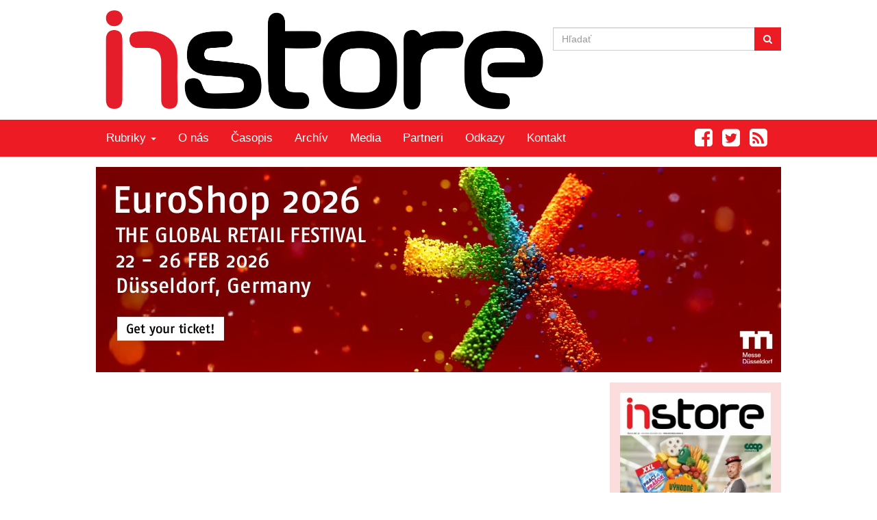

--- FILE ---
content_type: text/html; charset=UTF-8
request_url: https://instoreslovakia.sk/tag/cerpacia-stanica/
body_size: 14830
content:
<!DOCTYPE html>
<html lang="sk">
  <head>
    <meta charset="utf-8">
    <meta http-equiv="X-UA-Compatible" content="IE=edge">
    <meta name="viewport" content="width=device-width, initial-scale=1">
	<meta name="keywords" content="">
	<meta name="author" content="Heureka Evolution">
	<meta name="robots" content="index, follow">
	<link rel="shortcut icon" href="https://instoreslovakia.sk/wp-content/themes/instoreslovakia/images/instoreslovakia.ico" />
    <title>Archívy čerpacia stanica - Instoreslovakia</title>
	
	<link rel="stylesheet" href="https://maxcdn.bootstrapcdn.com/font-awesome/4.5.0/css/font-awesome.min.css">
	<link href='https://fonts.googleapis.com/css?family=PT+Serif:400,700&subset=latin,latin-ext' rel='stylesheet' type='text/css'>
		
	
<!-- This site is optimized with the Yoast SEO plugin v3.2.3 - https://yoast.com/wordpress/plugins/seo/ -->
<link rel="canonical" href="https://instoreslovakia.sk/tag/cerpacia-stanica/" />
<meta property="og:locale" content="sk_SK" />
<meta property="og:type" content="object" />
<meta property="og:title" content="Archívy čerpacia stanica - Instoreslovakia" />
<meta property="og:url" content="https://instoreslovakia.sk/tag/cerpacia-stanica/" />
<meta property="og:site_name" content="Instoreslovakia" />
<meta name="twitter:card" content="summary" />
<meta name="twitter:title" content="Archívy čerpacia stanica - Instoreslovakia" />
<!-- / Yoast SEO plugin. -->

		<script type="text/javascript">
			window._wpemojiSettings = {"baseUrl":"https:\/\/s.w.org\/images\/core\/emoji\/72x72\/","ext":".png","source":{"concatemoji":"https:\/\/instoreslovakia.sk\/wp-includes\/js\/wp-emoji-release.min.js?ver=4.4.33"}};
			!function(e,n,t){var a;function i(e){var t=n.createElement("canvas"),a=t.getContext&&t.getContext("2d"),i=String.fromCharCode;return!(!a||!a.fillText)&&(a.textBaseline="top",a.font="600 32px Arial","flag"===e?(a.fillText(i(55356,56806,55356,56826),0,0),3e3<t.toDataURL().length):"diversity"===e?(a.fillText(i(55356,57221),0,0),t=a.getImageData(16,16,1,1).data,a.fillText(i(55356,57221,55356,57343),0,0),(t=a.getImageData(16,16,1,1).data)[0],t[1],t[2],t[3],!0):("simple"===e?a.fillText(i(55357,56835),0,0):a.fillText(i(55356,57135),0,0),0!==a.getImageData(16,16,1,1).data[0]))}function o(e){var t=n.createElement("script");t.src=e,t.type="text/javascript",n.getElementsByTagName("head")[0].appendChild(t)}t.supports={simple:i("simple"),flag:i("flag"),unicode8:i("unicode8"),diversity:i("diversity")},t.DOMReady=!1,t.readyCallback=function(){t.DOMReady=!0},t.supports.simple&&t.supports.flag&&t.supports.unicode8&&t.supports.diversity||(a=function(){t.readyCallback()},n.addEventListener?(n.addEventListener("DOMContentLoaded",a,!1),e.addEventListener("load",a,!1)):(e.attachEvent("onload",a),n.attachEvent("onreadystatechange",function(){"complete"===n.readyState&&t.readyCallback()})),(a=t.source||{}).concatemoji?o(a.concatemoji):a.wpemoji&&a.twemoji&&(o(a.twemoji),o(a.wpemoji)))}(window,document,window._wpemojiSettings);
		</script>
		<style type="text/css">
img.wp-smiley,
img.emoji {
	display: inline !important;
	border: none !important;
	box-shadow: none !important;
	height: 1em !important;
	width: 1em !important;
	margin: 0 .07em !important;
	vertical-align: -0.1em !important;
	background: none !important;
	padding: 0 !important;
}
</style>
<link rel='stylesheet' id='bootstrap-css'  href='https://instoreslovakia.sk/wp-content/themes/instoreslovakia/css/bootstrap.min.css?ver=4.4.33' type='text/css' media='all' />
<link rel='stylesheet' id='main-style-css'  href='https://instoreslovakia.sk/wp-content/themes/instoreslovakia/css/style.css?ver=4.4.33' type='text/css' media='all' />
<script type='text/javascript' src='https://instoreslovakia.sk/wp-includes/js/jquery/jquery.js?ver=1.11.3'></script>
<script type='text/javascript' src='https://instoreslovakia.sk/wp-includes/js/jquery/jquery-migrate.min.js?ver=1.2.1'></script>
<link rel='https://api.w.org/' href='https://instoreslovakia.sk/wp-json/' />

<!-- This site is using AdRotate v3.15.2 to display their advertisements - https://ajdg.solutions/products/adrotate-for-wordpress/ -->
<!-- AdRotate CSS -->
<style type="text/css" media="screen">
	.g { margin:0px; padding:0px; overflow:hidden; line-height:1; zoom:1; }
	.g img { height:auto; }
	.g-col { position:relative; float:left; }
	.g-col:first-child { margin-left: 0; }
	.g-col:last-child { margin-right: 0; }
	.g-1 { width:100%; max-width:1000px; height:100%; max-height:300px; margin: 0 auto; }
	@media only screen and (max-width: 480px) {
		.g-col, .g-dyn, .g-single { width:100%; margin-left:0; margin-right:0; }
	}
</style>
<!-- /AdRotate CSS -->

  <script type="text/javascript">

	/* google analytics kod */ 

  </script>
	
    <!--[if lt IE 9]>
		<script src="https://oss.maxcdn.com/html5shiv/3.7.2/html5shiv.min.js"></script>
		<script src="https://oss.maxcdn.com/respond/1.4.2/respond.min.js"></script>
    <![endif]-->
	
  </head>
  <body>
  
	<div id="fb-root"></div>
	<script>(function(d, s, id) {
	  var js, fjs = d.getElementsByTagName(s)[0];
	  if (d.getElementById(id)) return;
	  js = d.createElement(s); js.id = id;
	  js.src = "//connect.facebook.net/en_US/sdk.js#xfbml=1&version=v2.5";
	  fjs.parentNode.insertBefore(js, fjs);
	}(document, 'script', 'facebook-jssdk'));</script>
	
	<script src="https://apis.google.com/js/platform.js" async defer>
		{lang: 'sk'}
	</script>
	
	<script>window.twttr = (function(d, s, id) {
	  var js, fjs = d.getElementsByTagName(s)[0],
		t = window.twttr || {};
	  if (d.getElementById(id)) return t;
	  js = d.createElement(s);
	  js.id = id;
	  js.src = "https://platform.twitter.com/widgets.js";
	  fjs.parentNode.insertBefore(js, fjs);
	 
	  t._e = [];
	  t.ready = function(f) {
		t._e.push(f);
	  };
	 
	  return t;
	}(document, "script", "twitter-wjs"));</script>
	
    <script>!function(d,s,id){var js,fjs=d.getElementsByTagName(s)[0],p=/^http:/.test(d.location)?'http':'https';if(!d.getElementById(id)){js=d.createElement(s);js.id=id;js.src=p+"://platform.twitter.com/widgets.js";fjs.parentNode.insertBefore(js,fjs);}}(document,"script","twitter-wjs");</script>
	
    <div class="container">
        <div class="row">
			<div class="col-lg-8 col-md-8 no-padding logo-container">
				<a href="https://instoreslovakia.sk"><img class="img-responsive logo" src="https://instoreslovakia.sk/wp-content/themes/instoreslovakia/images/logo.jpg" alt="Logo"></a>
			</div>
			
			<div class="col-sm-8 col-sm-offset-2 col-md-4 col-md-offset-0 col-lg-4 col-lg-offset-0 no-padding">
				<form class="form-inline" method="get" action="https://instoreslovakia.sk/">
				  <div class="form-group hladat">
					<div class="input-group">
					  <input type="text" name="s" id="s" class="form-control" placeholder="Hľadať">
					  <input type="hidden" value="1" name="sentence" />
					  <span class="input-group-btn">
						<button type="submit" formaction="https://instoreslovakia.sk/" class="btn btn-default" type="button"><i class="fa fa-search"></i></button>
					  </span>
					</div>
				  </div>
				</form>
			</div>
		</div>
	</div>	
					
	<div class="menu">
		<div class="container">
			<div class="row">
				<div class="col-md-10 col-lg-10 no-padding-l">
					<div class="navbar-header">
					  <button type="button" class="navbar-toggle collapsed" data-toggle="collapse" data-target="#navbar" aria-expanded="false" aria-controls="navbar">
						<span class="sr-only">Menu</span>
						<span class="icon-bar"></span>
						<span class="icon-bar"></span>
						<span class="icon-bar"></span>
					  </button>
					</div>
					<div id="navbar" class="navbar-collapse collapse">
						<ul id="menu-menu-1" class="nav nav-pills"><li class=" dropdown"><a title="Rubriky" href="#" data-toggle="dropdown" class="dropdown-toggle" aria-haspopup="true">Rubriky <span class="caret"></span></a>
<ul role="menu" class=" dropdown-menu">
	<li><a title="Present" href="https://instoreslovakia.sk/category/present/">Present</a></li>
	<li><a title="People" href="https://instoreslovakia.sk/category/people/">People</a></li>
	<li><a title="Place" href="https://instoreslovakia.sk/category/place/">Place</a></li>
	<li><a title="Promotion" href="https://instoreslovakia.sk/category/promotion/">Promotion</a></li>
	<li><a title="Product" href="https://instoreslovakia.sk/category/product/">Product</a></li>
	<li><a title="Price" href="https://instoreslovakia.sk/category/price/">Price</a></li>
</ul>
</li>
<li><a title="O nás" href="https://instoreslovakia.sk/o-nas/">O nás</a></li>
<li><a title="Časopis" href="https://instoreslovakia.sk/casopis/">Časopis</a></li>
<li><a title="Archív" href="https://instoreslovakia.sk/archiv/">Archív</a></li>
<li><a title="Media" href="https://instoreslovakia.sk/media/">Media</a></li>
<li><a title="Partneri" href="https://instoreslovakia.sk/partneri/">Partneri</a></li>
<li><a title="Odkazy" href="https://instoreslovakia.sk/odkazy/">Odkazy</a></li>
<li><a title="Kontakt" href="https://instoreslovakia.sk/kontakt/">Kontakt</a></li>
</ul>					
					</div>
				</div>
				<div class="visible-lg visible-md col-lg-2 col-md-2 head-social">
					<a href="https://www.facebook.com/instoreslovakia/" target="_blank"><i class="fa fa-2x fa-facebook-square"></i></a>
					<a href="https://twitter.com/instoreslovakia" target="_blank"><i class="fa fa-2x fa-twitter-square"></i></a>
					<a href="/feed" target="_blank"><i class="fa fa-2x fa-rss-square"></i></a>
				</div>
			</div>
		</div>
	</div>				
					
	<div class="container">
		<div class="row odd">
			
			<div class="sidebar">
				<div class="col-lg-12 no-padding" role="complementary">
					<div id="adrotate_widgets-2" class="adrotate_widgets"><div class="g g-1"><div class="g-dyn a-3 c-1"><a href="https://www.euroshop-tradefair.com/en/visit/what-to-expect/reasons-to-attend?utm_source=instoreslovakia&utm_medium=banner&utm_campaign=super_retail_club_2025" target="_blank" rel="noopener noreferrer">
  <img src="http://instoreslovakia.sk/wp-content/uploads/2026/01/thumbnail_EuroShop_2026_Banner_1000x300.jpg" class="img-responsive" />
</a>
</div><div class="g-dyn a-4 c-2"><a href="https://www.happenee.com/?page=confirm&action=index&ehash=lmmCoHOzyb2toqqW2w%3D%3D&lang=sk#programme?utm_source=instoreslovakia&utm_medium=banner&utm_campaign=kcc_nitra" target="_blank" rel="noopener noreferrer">
  <img src="https://instoreslovakia.sk/wp-content/uploads/2025/12/SRC-1000x300px.png" class="img-responsive" />
</a></div></div></div>				</div>
			</div>		</div>

		<div class="row odd">
			<div class="col-lg-9 col-md-9 col-sm-8 no-padding-l">
										</div>
			
			<div class="sidebar">
				<div class="col-lg-3 col-md-3 col-sm-4 no-padding widget-area" role="complementary">
							<div class="widget widget-casopis">
			<a href="https://www.dropbox.com/scl/fi/eq8gia4jgeny3jp7kl9ew/instore_Slovakia_november_december_2025.pdf?rlkey=6z3ymvj948vmch4h2bc7dhkoz&dl=0" target="_blank"><img width="245" height="335" src="https://instoreslovakia.sk/wp-content/uploads/2025/12/WhatsApp-Image-2025-12-12-at-14.07.10-245x335.jpeg" class="img-responsive wp-post-image" alt="WhatsApp Image 2025-12-12 at 14.07.10" /></a>
			<a href="https://www.dropbox.com/scl/fi/eq8gia4jgeny3jp7kl9ew/instore_Slovakia_november_december_2025.pdf?rlkey=6z3ymvj948vmch4h2bc7dhkoz&dl=0" class="stiahnut">Stiahnuť PDF</a>
		</div>
			<div class="hidden-xs widget widget-fb">
		<h3>Facebook</h3>
		<div class="fb-page" data-href="https://www.facebook.com/instoreslovakia/" data-small-header="true" data-adapt-container-width="true" data-hide-cover="false" data-show-facepile="true"><div class="fb-xfbml-parse-ignore"><blockquote cite="https://www.facebook.com/instoreslovakia/"><a href="https://www.facebook.com/instoreslovakia/">In Store Slovakia</a></blockquote></div></div>
	</div>
		<div class="hidden-xs widget widget-tw">
		<h3>Twitter</h3>
		<a class="twitter-timeline"  href="https://twitter.com/instoreslovakia" data-widget-id="719594974485028864">@instoreslovakia</a>
	</div>
		<div class="widget widget-novinky">
		<h3>Rýchle novinky</h3>		
		<div class="widget-novinka">
	<a href="https://instoreslovakia.sk/2026/01/ceny-pohonnych-hmot-na-slovensku-v-4-tyzdni-19-1-23-1-2026/"><h4>Ceny pohonných hmôt na Slovensku v 4. týždni (19.1.-23.1.2026)</h4></a>
		<p>Ceny pohonných hmôt na Slovensku v 3. týždni (12.1.-19.1.2025) rástli. Na cenách benzínu sme zaznamenali cenový rast o 0,9%, teda o 0,013 €/l na úroveň 1,453 €/l, ceny nafty oproti minulému týždňu rástli o 1% teda o 0,014 €/l na úroveň 1,402 €/l.</p>
	<div class="citaj-dalej"><a href="https://instoreslovakia.sk/2026/01/ceny-pohonnych-hmot-na-slovensku-v-4-tyzdni-19-1-23-1-2026/">Čítaj dalej</a></div>
</div><div class="widget-novinka">
	<a href="https://instoreslovakia.sk/2026/01/ceny-pohonnych-hmot-na-slovensku-v-3-tyzdni-12-1-19-1-2026/"><h4>Ceny pohonných hmôt na Slovensku v 3. týždni (12.1.-19.1.2026)</h4></a>
		<p>Ceny pohonných hmôt na Slovensku v 3. týždni (12.1.-19.1.2025) klesali. Na cenách benzínu sme zaznamenali cenový pokles o 0,7%, teda o 0,01 €/l na úroveň 1,440 €/l, ceny nafty oproti minulému týždňu klesali o 0,94% teda o 0,013 €/l na úroveň 1,388 €/l.</p>
	<div class="citaj-dalej"><a href="https://instoreslovakia.sk/2026/01/ceny-pohonnych-hmot-na-slovensku-v-3-tyzdni-12-1-19-1-2026/">Čítaj dalej</a></div>
</div><div class="widget-novinka">
	<a href="https://instoreslovakia.sk/2026/01/ceny-pohonnych-hmot-na-slovensku-v-2-tyzdni-5-1-12-1-2026/"><h4>Ceny pohonných hmôt na Slovensku v 2. týždni (5.1.-12.1.2026)</h4></a>
		<p>Ceny pohonných hmôt na Slovensku v 2. týždni (5.1.-12.1.2025) rástli. Na cenách benzínu sme zaznamenali cenový nárast o 0,07%, teda o 0,001 €/l na úroveň 1,450 €/l, ceny nafty oproti minulému týždňu rástli o 0,07% teda o 0,001 €/l na úroveň 1,401 €/l.

</p>
	<div class="citaj-dalej"><a href="https://instoreslovakia.sk/2026/01/ceny-pohonnych-hmot-na-slovensku-v-2-tyzdni-5-1-12-1-2026/">Čítaj dalej</a></div>
</div>		<a href="" class="stiahnut">Ďalšie novinky</a>
	</div>
					</div>
			</div>			
		</div>
		
<div class="odd foot">
    <div class="container">
        <div class="row">
            <div class="col-lg-offset-3 col-lg-6 foot-content widget-area">
                <a href="https://instoreslovakia.sk">
                    <img class="img-responsive" src="https://instoreslovakia.sk/wp-content/themes/instoreslovakia/images/footer_logo1.jpeg" alt="Logo">
                </a>
                <h4>instore Slovakia</h4>
                <p>Events&Publishing s.r.o, Azalková 4, 821 03 Bratislava<br />
                <a href="mailto:redakcia@instoreslovakia.sk">redakcia@instoreslovakia.sk</a></p>
            </div>
        </div>
    </div>
</div>

--- FILE ---
content_type: text/css
request_url: https://instoreslovakia.sk/wp-content/themes/instoreslovakia/css/style.css?ver=4.4.33
body_size: 7064
content:
body{
color:black;
font-size:15px;
}

a{
color:black;
}

a:hover, a:focus{
color:#d11a21;
}

h2{
font-family:'PT Serif', 'Times New Roman', serif;
font-weight:700;
margin-bottom:5px;
}

.img-responsive{
display:inline-block;
}

.logo{
margin:15px 0;
}

.menu{
background-color:#ed1c24;
}

.nav>li>a{
padding:15px 15px;
color:#fff;
font-size:17px;
}

.nav-pills>li>a{
border-radius:0;
}

/*.nav-pills>li:first-child a{
padding-left:0;
}*/

.nav-pills>li>a:hover, .nav-pills>li>a:focus, .nav .open>a, .nav .open>a:focus, .nav .open>a:hover, .dropdown-menu>li>a:hover, .dropdown-menu>li>a:focus, li.dropdown:hover, .nav-pills>li.active>a, .nav-pills>li.active>a:focus, .nav-pills>li.active>a:hover, .dropdown-menu>.active>a, .dropdown-menu>.active>a:focus, .dropdown-menu>.active>a:hover {
background-color:#d11a21;
color:#fff;
}

.navbar-collapse{
padding:0;
}

.dropdown-menu{
background-color:#ed1c24;
border:0;
border-radius:0;
margin:0;
padding:0;
box-shadow:none;
}

.dropdown-menu>li>a{
color:#fff;
font-size:17px;
}

.head-social{
text-align:right;
}

.head-social i{
padding:12px 5px;
}

.head-social a{
color:#fff;
}

.widget-casopis{
text-align:center;
}

.navbar-header{
text-align:center;
}

.navbar-toggle{
float:none;
}

.navbar-toggle .icon-bar {
background-color:#fff;
}

@media(min-width:1050px){
	.no-padding-l{
	padding-left:0 !important;
	}

	.no-padding-r{
	padding-right:0 !important;
	}

	.no-padding{
	padding:0 !important;
	}
	
	.container{
	width:1000px;
	}
}

@media(min-width:381px) and (max-width:768px){
	.widget-casopis img{
	max-width:300px !important;
	}
}

@media(max-width:768px){
	.nav-pills > li{
	float:none;
	text-align:center;
	}
	
	.dropdown-menu{
	border-bottom:1px solid #fff;
	float:none;
	text-align:center;
	width:100%;
	position:static;
	}
}

@media(min-width:768px){
	.form-inline .input-group .input-group-btn{
	width:1%;
	}
}

@media(min-width:769px){
	ul.nav li.dropdown:hover > ul.dropdown-menu {
	display: block;    
	}
	
	.dropdown-menu>li>a{
	padding:4px 20px;
	}
	
	.hevShareBar, .stranka{
	padding-bottom:100px;
	}
}

@media(min-width:580px){
	.obalka{
	width:360px;
	height:250px;
	float:left;
	margin-right:15px;
	margin-bottom:15px;
	}
	
	.obsah-blok p{
	text-align:justify;
	}
	
	h2{
	font-size:36px;
	}
	
	.citaj-dalej a{
	font-size:16px;
	}
}

@media(min-width:381px) and (max-width:579px) {
	.obalka{
	width:250px;
	height:173px;
	float:left;
	margin-right:15px;
	margin-bottom:15px;
	}
	
	h2{
	font-size:28px;
	}
}

@media(max-width:380px){
	.obalka{
	width:100%;
	height:180px;
	float:left;
	margin-right:15px;
	margin-bottom:15px;
	}
	
	h2{
	font-size:24px;
	}
}

@media(min-width:992px){
	.hladat{
	margin-top:40px;
	}
	
}

@media(max-width:991px){
	.logo-container{
	text-align:center;
	}

	.logo{
	margin-top:15px;
	}
	
	.hladat{
	margin-bottom:15px !important;
	}
	
}

	.hladat{
	width:100%;
	}

	.input-group{
	width:100%;	
	}
	
.odd{
margin-top:15px;
}

.widget{
display:block;
background-color:#fcddde;
padding:15px;
}

a.stiahnut{
display:block;
margin-top:15px;
padding:5px 0;
font-size:15px;
width:100%;
color:#fff;
text-align:center;
background-color:#ed1c24;
text-decoration:none;
}

.obalka{
-webkit-background-size:cover;
-moz-background-size:cover;
-o-background-size:cover;
background-size:cover;
background-repeat:no-repeat;
background-position:center; 
}

.mag{
margin-bottom:30px;
}

.magazin-container{
background-color:#fcddde;
text-align:center;
}

.magazin-container h5 a{
font-weight:700;
font-size:15px;
}

.magazin-container a.stiahnut{
margin-top:0;
}

.clearing{
clear:both;
}

.obsah{
padding-bottom:25px;
border-bottom:5px solid #fcddde;
}

.obsah-meta{
margin-bottom:5px;
font-size:13px;
}

.obsah-meta, .obsah-meta a{
color:#666;
}

.obsah-meta a:hover{
color:#ed1c24;
}

.obsah-cat{
border-right:1px solid #666;
padding-right:7px;
}

.obsah-tag{
padding-left:2px;
border-right:1px solid #666;
padding-right:7px;
}

.obsah-time{
padding-left:2px;
}

.citaj-dalej{
text-align:right;
}

.citaj-dalej a{
font-weight:700;
color:#ed1c24;
text-decoration:underline;
}

.pagi{
text-align:center;
}

.pagination>li:first-child>a, .pagination>li:last-child>a{
border-radius:0;
}

.pagination>li>a{
color:black;
}

.pagination>.active>a, .pagination>.active>a:focus, .pagination>.active>a:hover, .pagination>.active>span, .pagination>.active>span:focus, .pagination>.active>span:hover{
background-color:#ed1c24;
border-color:#ed1c24;
color:#fff;
}

.form-control{
border-radius:0;
}

.btn, .btn:hover{
border-radius:0;
background-color:#ed1c24;
color:#fff;
border-color:#ed1c24;
}

.widget-odber{
margin-top:15px;
min-height:80px;
}

.widget-fb, .widget-tw{
margin-top:15px;
min-height:200px;
}

.widget-novinky{
margin-top:15px;
}

.foot{
background-color:#303030;
color:#fff;
min-height:200px;
}

.widget h3, .widget h4{
font-family:'PT Serif', 'Times New Roman', serif;
}

.widget h3{
font-weight:400;
padding-bottom:5px;
text-align:center;
margin:0 0 15px 0;
color:#ed1c24;
font-size:20px;
border-bottom:3px solid #f79da1;
}

.widget h4{
font-weight:700;
font-size:15px;
}

.widget-novinka{
padding-bottom:10px;
border-bottom:3px solid #f79da1;
margin:0 0 15px 0;
}

.widget-novinka p{
font-size:13px;
margin:0;
}

.widget-novinka .citaj-dalej a{
font-size:13px !important;
}

.foot-content{
text-align:center;
margin-top:50px;
margin-bottom:30px;
}

.foot-content a{
color:#fff;
}

.h2-search{
border-bottom:5px solid #fcddde;
padding-bottom:10px;
margin-bottom:25px;
}

.hevShareBar{
width:100%;
text-align:center;
display:block;
padding-top:15px;
padding-bottom:20px;
}

.hev-share-g, .hev-share-tweet, .hev-share-fb{
display:inline-block;
height:20px;
vertical-align:bottom;
}
	
.hev-share-tweet{
padding:0 10px 0 10px;
}

.hev-share-g{
width:180px;
}

.suvisiace-before{
display:inline-block;
margin-right:10px;
width:12px;
height:12px;
background-color:#ed1c24;
}

.mag-page h2{
padding-bottom:15px;	
}

.obsah-blok h2, .obsah-blok h3{
clear:both;
}

.obsah-blok figure{
padding-top:20px;
padding-bottom:20px;
}

.gallery-icon img{
border:0 !important;
width:100% !important;
height:auto !important;
}

.gallery dl{
margin-bottom:10px !important;
}

.gallery-caption{
display:none;
}

.wp-caption-text{
text-align:center;
font-style:italic;
padding-top:5px;
}

/* 460- */
@media (max-width: 460px) {
	.hev-share-g, .hev-share-tweet, .hev-share-fb{
	display:block !important;
	margin-bottom:20px;
	}
	
	.hev-share-g{
	margin:0 auto;
	}
}

/* 461+ */
@media (min-width: 461px) {
	.hev-share-fb{
	width:120px;
	}

	.hev-share-fb .fb-like{
	float:left;
	}
}